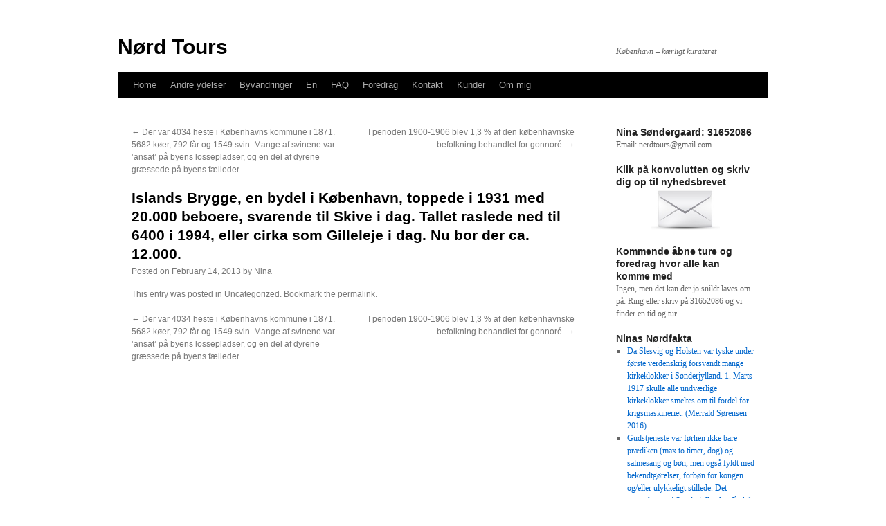

--- FILE ---
content_type: text/html; charset=UTF-8
request_url: http://nerdtours.dk/2013/02/islands-brygge-en-bydel-i-kobenhavn-toppede-i-1931-med-20-000-beboere-svarende-til-skive-i-dag-tallet-raslede-ned-til-6400-i-1994-eller-cirka-som-gilleleje-i-dag-nu-bor-der-ca-12-000/
body_size: 12734
content:
<!DOCTYPE html>
<html lang="en-US">
<head><style>img.lazy{min-height:1px}</style><link href="http://nerdtours.dk/wp-content/plugins/w3-total-cache/pub/js/lazyload.min.js" as="script">
<meta charset="UTF-8" />
<title>
Islands Brygge, en bydel i København, toppede i 1931 med 20.000 beboere, svarende til Skive i dag. Tallet raslede ned til 6400 i 1994, eller cirka som Gilleleje i dag. Nu bor der ca. 12.000. | Nørd Tours	</title>
<link rel="profile" href="https://gmpg.org/xfn/11" />
<link rel="stylesheet" type="text/css" media="all" href="http://nerdtours.dk/wp-content/themes/twentyten/style.css?ver=20241112" />
<link rel="pingback" href="http://nerdtours.dk/xmlrpc.php">
<meta name='robots' content='max-image-preview:large' />
<link rel='dns-prefetch' href='//cdn.jsdelivr.net' />
<link rel="alternate" type="application/rss+xml" title="Nørd Tours &raquo; Feed" href="http://nerdtours.dk/feed/" />
<link rel="alternate" type="application/rss+xml" title="Nørd Tours &raquo; Comments Feed" href="http://nerdtours.dk/comments/feed/" />
<link rel="alternate" title="oEmbed (JSON)" type="application/json+oembed" href="http://nerdtours.dk/wp-json/oembed/1.0/embed?url=http%3A%2F%2Fnerdtours.dk%2F2013%2F02%2Fislands-brygge-en-bydel-i-kobenhavn-toppede-i-1931-med-20-000-beboere-svarende-til-skive-i-dag-tallet-raslede-ned-til-6400-i-1994-eller-cirka-som-gilleleje-i-dag-nu-bor-der-ca-12-000%2F" />
<link rel="alternate" title="oEmbed (XML)" type="text/xml+oembed" href="http://nerdtours.dk/wp-json/oembed/1.0/embed?url=http%3A%2F%2Fnerdtours.dk%2F2013%2F02%2Fislands-brygge-en-bydel-i-kobenhavn-toppede-i-1931-med-20-000-beboere-svarende-til-skive-i-dag-tallet-raslede-ned-til-6400-i-1994-eller-cirka-som-gilleleje-i-dag-nu-bor-der-ca-12-000%2F&#038;format=xml" />
<style id='wp-img-auto-sizes-contain-inline-css' type='text/css'>
img:is([sizes=auto i],[sizes^="auto," i]){contain-intrinsic-size:3000px 1500px}
/*# sourceURL=wp-img-auto-sizes-contain-inline-css */
</style>
<style id='wp-emoji-styles-inline-css' type='text/css'>

	img.wp-smiley, img.emoji {
		display: inline !important;
		border: none !important;
		box-shadow: none !important;
		height: 1em !important;
		width: 1em !important;
		margin: 0 0.07em !important;
		vertical-align: -0.1em !important;
		background: none !important;
		padding: 0 !important;
	}
/*# sourceURL=wp-emoji-styles-inline-css */
</style>
<style id='wp-block-library-inline-css' type='text/css'>
:root{--wp-block-synced-color:#7a00df;--wp-block-synced-color--rgb:122,0,223;--wp-bound-block-color:var(--wp-block-synced-color);--wp-editor-canvas-background:#ddd;--wp-admin-theme-color:#007cba;--wp-admin-theme-color--rgb:0,124,186;--wp-admin-theme-color-darker-10:#006ba1;--wp-admin-theme-color-darker-10--rgb:0,107,160.5;--wp-admin-theme-color-darker-20:#005a87;--wp-admin-theme-color-darker-20--rgb:0,90,135;--wp-admin-border-width-focus:2px}@media (min-resolution:192dpi){:root{--wp-admin-border-width-focus:1.5px}}.wp-element-button{cursor:pointer}:root .has-very-light-gray-background-color{background-color:#eee}:root .has-very-dark-gray-background-color{background-color:#313131}:root .has-very-light-gray-color{color:#eee}:root .has-very-dark-gray-color{color:#313131}:root .has-vivid-green-cyan-to-vivid-cyan-blue-gradient-background{background:linear-gradient(135deg,#00d084,#0693e3)}:root .has-purple-crush-gradient-background{background:linear-gradient(135deg,#34e2e4,#4721fb 50%,#ab1dfe)}:root .has-hazy-dawn-gradient-background{background:linear-gradient(135deg,#faaca8,#dad0ec)}:root .has-subdued-olive-gradient-background{background:linear-gradient(135deg,#fafae1,#67a671)}:root .has-atomic-cream-gradient-background{background:linear-gradient(135deg,#fdd79a,#004a59)}:root .has-nightshade-gradient-background{background:linear-gradient(135deg,#330968,#31cdcf)}:root .has-midnight-gradient-background{background:linear-gradient(135deg,#020381,#2874fc)}:root{--wp--preset--font-size--normal:16px;--wp--preset--font-size--huge:42px}.has-regular-font-size{font-size:1em}.has-larger-font-size{font-size:2.625em}.has-normal-font-size{font-size:var(--wp--preset--font-size--normal)}.has-huge-font-size{font-size:var(--wp--preset--font-size--huge)}.has-text-align-center{text-align:center}.has-text-align-left{text-align:left}.has-text-align-right{text-align:right}.has-fit-text{white-space:nowrap!important}#end-resizable-editor-section{display:none}.aligncenter{clear:both}.items-justified-left{justify-content:flex-start}.items-justified-center{justify-content:center}.items-justified-right{justify-content:flex-end}.items-justified-space-between{justify-content:space-between}.screen-reader-text{border:0;clip-path:inset(50%);height:1px;margin:-1px;overflow:hidden;padding:0;position:absolute;width:1px;word-wrap:normal!important}.screen-reader-text:focus{background-color:#ddd;clip-path:none;color:#444;display:block;font-size:1em;height:auto;left:5px;line-height:normal;padding:15px 23px 14px;text-decoration:none;top:5px;width:auto;z-index:100000}html :where(.has-border-color){border-style:solid}html :where([style*=border-top-color]){border-top-style:solid}html :where([style*=border-right-color]){border-right-style:solid}html :where([style*=border-bottom-color]){border-bottom-style:solid}html :where([style*=border-left-color]){border-left-style:solid}html :where([style*=border-width]){border-style:solid}html :where([style*=border-top-width]){border-top-style:solid}html :where([style*=border-right-width]){border-right-style:solid}html :where([style*=border-bottom-width]){border-bottom-style:solid}html :where([style*=border-left-width]){border-left-style:solid}html :where(img[class*=wp-image-]){height:auto;max-width:100%}:where(figure){margin:0 0 1em}html :where(.is-position-sticky){--wp-admin--admin-bar--position-offset:var(--wp-admin--admin-bar--height,0px)}@media screen and (max-width:600px){html :where(.is-position-sticky){--wp-admin--admin-bar--position-offset:0px}}

/*# sourceURL=wp-block-library-inline-css */
</style><style id='global-styles-inline-css' type='text/css'>
:root{--wp--preset--aspect-ratio--square: 1;--wp--preset--aspect-ratio--4-3: 4/3;--wp--preset--aspect-ratio--3-4: 3/4;--wp--preset--aspect-ratio--3-2: 3/2;--wp--preset--aspect-ratio--2-3: 2/3;--wp--preset--aspect-ratio--16-9: 16/9;--wp--preset--aspect-ratio--9-16: 9/16;--wp--preset--color--black: #000;--wp--preset--color--cyan-bluish-gray: #abb8c3;--wp--preset--color--white: #fff;--wp--preset--color--pale-pink: #f78da7;--wp--preset--color--vivid-red: #cf2e2e;--wp--preset--color--luminous-vivid-orange: #ff6900;--wp--preset--color--luminous-vivid-amber: #fcb900;--wp--preset--color--light-green-cyan: #7bdcb5;--wp--preset--color--vivid-green-cyan: #00d084;--wp--preset--color--pale-cyan-blue: #8ed1fc;--wp--preset--color--vivid-cyan-blue: #0693e3;--wp--preset--color--vivid-purple: #9b51e0;--wp--preset--color--blue: #0066cc;--wp--preset--color--medium-gray: #666;--wp--preset--color--light-gray: #f1f1f1;--wp--preset--gradient--vivid-cyan-blue-to-vivid-purple: linear-gradient(135deg,rgb(6,147,227) 0%,rgb(155,81,224) 100%);--wp--preset--gradient--light-green-cyan-to-vivid-green-cyan: linear-gradient(135deg,rgb(122,220,180) 0%,rgb(0,208,130) 100%);--wp--preset--gradient--luminous-vivid-amber-to-luminous-vivid-orange: linear-gradient(135deg,rgb(252,185,0) 0%,rgb(255,105,0) 100%);--wp--preset--gradient--luminous-vivid-orange-to-vivid-red: linear-gradient(135deg,rgb(255,105,0) 0%,rgb(207,46,46) 100%);--wp--preset--gradient--very-light-gray-to-cyan-bluish-gray: linear-gradient(135deg,rgb(238,238,238) 0%,rgb(169,184,195) 100%);--wp--preset--gradient--cool-to-warm-spectrum: linear-gradient(135deg,rgb(74,234,220) 0%,rgb(151,120,209) 20%,rgb(207,42,186) 40%,rgb(238,44,130) 60%,rgb(251,105,98) 80%,rgb(254,248,76) 100%);--wp--preset--gradient--blush-light-purple: linear-gradient(135deg,rgb(255,206,236) 0%,rgb(152,150,240) 100%);--wp--preset--gradient--blush-bordeaux: linear-gradient(135deg,rgb(254,205,165) 0%,rgb(254,45,45) 50%,rgb(107,0,62) 100%);--wp--preset--gradient--luminous-dusk: linear-gradient(135deg,rgb(255,203,112) 0%,rgb(199,81,192) 50%,rgb(65,88,208) 100%);--wp--preset--gradient--pale-ocean: linear-gradient(135deg,rgb(255,245,203) 0%,rgb(182,227,212) 50%,rgb(51,167,181) 100%);--wp--preset--gradient--electric-grass: linear-gradient(135deg,rgb(202,248,128) 0%,rgb(113,206,126) 100%);--wp--preset--gradient--midnight: linear-gradient(135deg,rgb(2,3,129) 0%,rgb(40,116,252) 100%);--wp--preset--font-size--small: 13px;--wp--preset--font-size--medium: 20px;--wp--preset--font-size--large: 36px;--wp--preset--font-size--x-large: 42px;--wp--preset--spacing--20: 0.44rem;--wp--preset--spacing--30: 0.67rem;--wp--preset--spacing--40: 1rem;--wp--preset--spacing--50: 1.5rem;--wp--preset--spacing--60: 2.25rem;--wp--preset--spacing--70: 3.38rem;--wp--preset--spacing--80: 5.06rem;--wp--preset--shadow--natural: 6px 6px 9px rgba(0, 0, 0, 0.2);--wp--preset--shadow--deep: 12px 12px 50px rgba(0, 0, 0, 0.4);--wp--preset--shadow--sharp: 6px 6px 0px rgba(0, 0, 0, 0.2);--wp--preset--shadow--outlined: 6px 6px 0px -3px rgb(255, 255, 255), 6px 6px rgb(0, 0, 0);--wp--preset--shadow--crisp: 6px 6px 0px rgb(0, 0, 0);}:where(.is-layout-flex){gap: 0.5em;}:where(.is-layout-grid){gap: 0.5em;}body .is-layout-flex{display: flex;}.is-layout-flex{flex-wrap: wrap;align-items: center;}.is-layout-flex > :is(*, div){margin: 0;}body .is-layout-grid{display: grid;}.is-layout-grid > :is(*, div){margin: 0;}:where(.wp-block-columns.is-layout-flex){gap: 2em;}:where(.wp-block-columns.is-layout-grid){gap: 2em;}:where(.wp-block-post-template.is-layout-flex){gap: 1.25em;}:where(.wp-block-post-template.is-layout-grid){gap: 1.25em;}.has-black-color{color: var(--wp--preset--color--black) !important;}.has-cyan-bluish-gray-color{color: var(--wp--preset--color--cyan-bluish-gray) !important;}.has-white-color{color: var(--wp--preset--color--white) !important;}.has-pale-pink-color{color: var(--wp--preset--color--pale-pink) !important;}.has-vivid-red-color{color: var(--wp--preset--color--vivid-red) !important;}.has-luminous-vivid-orange-color{color: var(--wp--preset--color--luminous-vivid-orange) !important;}.has-luminous-vivid-amber-color{color: var(--wp--preset--color--luminous-vivid-amber) !important;}.has-light-green-cyan-color{color: var(--wp--preset--color--light-green-cyan) !important;}.has-vivid-green-cyan-color{color: var(--wp--preset--color--vivid-green-cyan) !important;}.has-pale-cyan-blue-color{color: var(--wp--preset--color--pale-cyan-blue) !important;}.has-vivid-cyan-blue-color{color: var(--wp--preset--color--vivid-cyan-blue) !important;}.has-vivid-purple-color{color: var(--wp--preset--color--vivid-purple) !important;}.has-black-background-color{background-color: var(--wp--preset--color--black) !important;}.has-cyan-bluish-gray-background-color{background-color: var(--wp--preset--color--cyan-bluish-gray) !important;}.has-white-background-color{background-color: var(--wp--preset--color--white) !important;}.has-pale-pink-background-color{background-color: var(--wp--preset--color--pale-pink) !important;}.has-vivid-red-background-color{background-color: var(--wp--preset--color--vivid-red) !important;}.has-luminous-vivid-orange-background-color{background-color: var(--wp--preset--color--luminous-vivid-orange) !important;}.has-luminous-vivid-amber-background-color{background-color: var(--wp--preset--color--luminous-vivid-amber) !important;}.has-light-green-cyan-background-color{background-color: var(--wp--preset--color--light-green-cyan) !important;}.has-vivid-green-cyan-background-color{background-color: var(--wp--preset--color--vivid-green-cyan) !important;}.has-pale-cyan-blue-background-color{background-color: var(--wp--preset--color--pale-cyan-blue) !important;}.has-vivid-cyan-blue-background-color{background-color: var(--wp--preset--color--vivid-cyan-blue) !important;}.has-vivid-purple-background-color{background-color: var(--wp--preset--color--vivid-purple) !important;}.has-black-border-color{border-color: var(--wp--preset--color--black) !important;}.has-cyan-bluish-gray-border-color{border-color: var(--wp--preset--color--cyan-bluish-gray) !important;}.has-white-border-color{border-color: var(--wp--preset--color--white) !important;}.has-pale-pink-border-color{border-color: var(--wp--preset--color--pale-pink) !important;}.has-vivid-red-border-color{border-color: var(--wp--preset--color--vivid-red) !important;}.has-luminous-vivid-orange-border-color{border-color: var(--wp--preset--color--luminous-vivid-orange) !important;}.has-luminous-vivid-amber-border-color{border-color: var(--wp--preset--color--luminous-vivid-amber) !important;}.has-light-green-cyan-border-color{border-color: var(--wp--preset--color--light-green-cyan) !important;}.has-vivid-green-cyan-border-color{border-color: var(--wp--preset--color--vivid-green-cyan) !important;}.has-pale-cyan-blue-border-color{border-color: var(--wp--preset--color--pale-cyan-blue) !important;}.has-vivid-cyan-blue-border-color{border-color: var(--wp--preset--color--vivid-cyan-blue) !important;}.has-vivid-purple-border-color{border-color: var(--wp--preset--color--vivid-purple) !important;}.has-vivid-cyan-blue-to-vivid-purple-gradient-background{background: var(--wp--preset--gradient--vivid-cyan-blue-to-vivid-purple) !important;}.has-light-green-cyan-to-vivid-green-cyan-gradient-background{background: var(--wp--preset--gradient--light-green-cyan-to-vivid-green-cyan) !important;}.has-luminous-vivid-amber-to-luminous-vivid-orange-gradient-background{background: var(--wp--preset--gradient--luminous-vivid-amber-to-luminous-vivid-orange) !important;}.has-luminous-vivid-orange-to-vivid-red-gradient-background{background: var(--wp--preset--gradient--luminous-vivid-orange-to-vivid-red) !important;}.has-very-light-gray-to-cyan-bluish-gray-gradient-background{background: var(--wp--preset--gradient--very-light-gray-to-cyan-bluish-gray) !important;}.has-cool-to-warm-spectrum-gradient-background{background: var(--wp--preset--gradient--cool-to-warm-spectrum) !important;}.has-blush-light-purple-gradient-background{background: var(--wp--preset--gradient--blush-light-purple) !important;}.has-blush-bordeaux-gradient-background{background: var(--wp--preset--gradient--blush-bordeaux) !important;}.has-luminous-dusk-gradient-background{background: var(--wp--preset--gradient--luminous-dusk) !important;}.has-pale-ocean-gradient-background{background: var(--wp--preset--gradient--pale-ocean) !important;}.has-electric-grass-gradient-background{background: var(--wp--preset--gradient--electric-grass) !important;}.has-midnight-gradient-background{background: var(--wp--preset--gradient--midnight) !important;}.has-small-font-size{font-size: var(--wp--preset--font-size--small) !important;}.has-medium-font-size{font-size: var(--wp--preset--font-size--medium) !important;}.has-large-font-size{font-size: var(--wp--preset--font-size--large) !important;}.has-x-large-font-size{font-size: var(--wp--preset--font-size--x-large) !important;}
/*# sourceURL=global-styles-inline-css */
</style>

<style id='classic-theme-styles-inline-css' type='text/css'>
/*! This file is auto-generated */
.wp-block-button__link{color:#fff;background-color:#32373c;border-radius:9999px;box-shadow:none;text-decoration:none;padding:calc(.667em + 2px) calc(1.333em + 2px);font-size:1.125em}.wp-block-file__button{background:#32373c;color:#fff;text-decoration:none}
/*# sourceURL=/wp-includes/css/classic-themes.min.css */
</style>
<link rel='stylesheet' id='twentyten-block-style-css' href='http://nerdtours.dk/wp-content/themes/twentyten/blocks.css?ver=20240703' type='text/css' media='all' />
<link rel="https://api.w.org/" href="http://nerdtours.dk/wp-json/" /><link rel="alternate" title="JSON" type="application/json" href="http://nerdtours.dk/wp-json/wp/v2/posts/3807" /><link rel="EditURI" type="application/rsd+xml" title="RSD" href="http://nerdtours.dk/xmlrpc.php?rsd" />
<meta name="generator" content="WordPress 6.9" />
<link rel="canonical" href="http://nerdtours.dk/2013/02/islands-brygge-en-bydel-i-kobenhavn-toppede-i-1931-med-20-000-beboere-svarende-til-skive-i-dag-tallet-raslede-ned-til-6400-i-1994-eller-cirka-som-gilleleje-i-dag-nu-bor-der-ca-12-000/" />
<link rel='shortlink' href='http://nerdtours.dk/?p=3807' />
<style type="text/css" id="custom-background-css">
body.custom-background { background-color: #ffffff; }
</style>
	<link rel="icon" href="http://nerdtours.dk/wp-content/uploads/2024/05/cropped-Nord-Tours-brillelogo-32x32.jpg" sizes="32x32" />
<link rel="icon" href="http://nerdtours.dk/wp-content/uploads/2024/05/cropped-Nord-Tours-brillelogo-192x192.jpg" sizes="192x192" />
<link rel="apple-touch-icon" href="http://nerdtours.dk/wp-content/uploads/2024/05/cropped-Nord-Tours-brillelogo-180x180.jpg" />
<meta name="msapplication-TileImage" content="http://nerdtours.dk/wp-content/uploads/2024/05/cropped-Nord-Tours-brillelogo-270x270.jpg" />
</head>

<body class="wp-singular post-template-default single single-post postid-3807 single-format-standard custom-background wp-theme-twentyten">
<div id="wrapper" class="hfeed">
	<div id="header">
		<div id="masthead">
			<div id="branding" role="banner">
								<div id="site-title">
					<span>
						<a href="http://nerdtours.dk/" rel="home">Nørd Tours</a>
					</span>
				</div>
				<div id="site-description">København &#8211; kærligt kurateret </div>

							</div><!-- #branding -->

			<div id="access" role="navigation">
								<div class="skip-link screen-reader-text"><a href="#content">Skip to content</a></div>
				<div class="menu"><ul>
<li ><a href="http://nerdtours.dk/">Home</a></li><li class="page_item page-item-4251 page_item_has_children"><a href="http://nerdtours.dk/andre-ydelser/">Andre ydelser</a>
<ul class='children'>
	<li class="page_item page-item-1656"><a href="http://nerdtours.dk/andre-ydelser/forsinkede-svar/">Forsinkede svar</a></li>
	<li class="page_item page-item-37"><a href="http://nerdtours.dk/andre-ydelser/hushistorie/">Hushistorie</a></li>
	<li class="page_item page-item-3104"><a href="http://nerdtours.dk/andre-ydelser/kanalrundfart/">Kanalrundfart</a></li>
	<li class="page_item page-item-1733 current_page_parent"><a href="http://nerdtours.dk/andre-ydelser/ninas-n%c3%b8rderier-4/">Ninas nørderier</a></li>
	<li class="page_item page-item-3320"><a href="http://nerdtours.dk/andre-ydelser/nordquiz/">Nørdquiz</a></li>
</ul>
</li>
<li class="page_item page-item-4174 page_item_has_children"><a href="http://nerdtours.dk/byvandringer-2/">Byvandringer</a>
<ul class='children'>
	<li class="page_item page-item-5530"><a href="http://nerdtours.dk/byvandringer-2/bag-om-bymidten/">Bag om Bymidten</a></li>
	<li class="page_item page-item-9265"><a href="http://nerdtours.dk/byvandringer-2/brandgo-tur/">Brandgo’ tur</a></li>
	<li class="page_item page-item-6514"><a href="http://nerdtours.dk/byvandringer-2/byen-og-doden/">Byen og døden</a></li>
	<li class="page_item page-item-2676"><a href="http://nerdtours.dk/byvandringer-2/dametur/">Dametur</a></li>
	<li class="page_item page-item-7626"><a href="http://nerdtours.dk/byvandringer-2/frbtur/">Frbtur</a></li>
	<li class="page_item page-item-6213"><a href="http://nerdtours.dk/byvandringer-2/frederiksstadtur/">Frederiksstadtur</a></li>
	<li class="page_item page-item-7337"><a href="http://nerdtours.dk/byvandringer-2/gudlos-tur/">Gudløs tur</a></li>
	<li class="page_item page-item-2702"><a href="http://nerdtours.dk/byvandringer-2/i-bohrs-og-orsteds-fodspor/">I Bohrs og Ørsteds fodspor</a></li>
	<li class="page_item page-item-9896"><a href="http://nerdtours.dk/byvandringer-2/i-haelene-pa-sophie-petersen/">I hælene på Sophie Petersen</a></li>
	<li class="page_item page-item-2408"><a href="http://nerdtours.dk/byvandringer-2/innovationstur/">Innovationstur</a></li>
	<li class="page_item page-item-1875"><a href="http://nerdtours.dk/byvandringer-2/kbhs-underliv/">Kbhs underliv</a></li>
	<li class="page_item page-item-3276"><a href="http://nerdtours.dk/byvandringer-2/kbhs-underliv-koldkrigsudgaven/">Kbhs underliv koldkrigsudgaven</a></li>
	<li class="page_item page-item-6063"><a href="http://nerdtours.dk/byvandringer-2/nedtur/">Nedtur</a></li>
	<li class="page_item page-item-8512"><a href="http://nerdtours.dk/byvandringer-2/nordernes-kobenhavn/">Nørdernes København</a></li>
	<li class="page_item page-item-5993"><a href="http://nerdtours.dk/byvandringer-2/norrebrotur/">Nørrebrotur</a></li>
	<li class="page_item page-item-4218"><a href="http://nerdtours.dk/byvandringer-2/osterbrotur/">Østerbrotur</a></li>
	<li class="page_item page-item-3055"><a href="http://nerdtours.dk/byvandringer-2/prostitutionstur/">Prostitutionstur</a></li>
	<li class="page_item page-item-1858"><a href="http://nerdtours.dk/byvandringer-2/stanken-i-staden/">Stanken i Staden</a></li>
	<li class="page_item page-item-3698"><a href="http://nerdtours.dk/byvandringer-2/voldslinjen/">Voldslinjen</a></li>
</ul>
</li>
<li class="page_item page-item-4929 page_item_has_children"><a href="http://nerdtours.dk/en/">En</a>
<ul class='children'>
	<li class="page_item page-item-4937"><a href="http://nerdtours.dk/en/about-me-2/">About me</a></li>
	<li class="page_item page-item-5535"><a href="http://nerdtours.dk/en/copenhagen-explained/">Copenhagen explained</a></li>
	<li class="page_item page-item-4939"><a href="http://nerdtours.dk/en/copenhagen-red-light/">Copenhagen in a red light</a></li>
	<li class="page_item page-item-4942"><a href="http://nerdtours.dk/en/copenlady/">Copenlady</a></li>
	<li class="page_item page-item-6519"><a href="http://nerdtours.dk/en/death-and-the-city/">Death and the city</a></li>
	<li class="page_item page-item-4946"><a href="http://nerdtours.dk/en/faq/">FAQ</a></li>
	<li class="page_item page-item-9272"><a href="http://nerdtours.dk/en/flaming-history-in-copenhagen/">Flaming history in Copenhagen</a></li>
	<li class="page_item page-item-6221"><a href="http://nerdtours.dk/en/frederiksstad-tour/">Frederiksstad tour</a></li>
	<li class="page_item page-item-7346"><a href="http://nerdtours.dk/en/godless-tour/">Godless tour</a></li>
	<li class="page_item page-item-4950"><a href="http://nerdtours.dk/en/footsteps-bohr-orsted/">In the footsteps of Bohr and Ørsted</a></li>
	<li class="page_item page-item-9986"><a href="http://nerdtours.dk/en/in-the-footsteps-of-sophie-petersen/">In the footsteps of Sophie Petersen</a></li>
	<li class="page_item page-item-4953"><a href="http://nerdtours.dk/en/innovationtour/">Innovationtour</a></li>
	<li class="page_item page-item-6400"><a href="http://nerdtours.dk/en/prostitution-tour/">Prostitution tour</a></li>
	<li class="page_item page-item-4955"><a href="http://nerdtours.dk/en/punchline/">Punchline</a></li>
	<li class="page_item page-item-6077"><a href="http://nerdtours.dk/en/the-happy-hour/">The happy hour</a></li>
	<li class="page_item page-item-4958"><a href="http://nerdtours.dk/en/stench-city/">The stench in the city</a></li>
	<li class="page_item page-item-6983"><a href="http://nerdtours.dk/en/uk-in-dk/">UK in DK</a></li>
</ul>
</li>
<li class="page_item page-item-2886"><a href="http://nerdtours.dk/faq/">FAQ</a></li>
<li class="page_item page-item-4189 page_item_has_children"><a href="http://nerdtours.dk/foredrag-2/">Foredrag</a>
<ul class='children'>
	<li class="page_item page-item-3162"><a href="http://nerdtours.dk/foredrag-2/aegteskabets-historie/">Ægteskabets historie</a></li>
	<li class="page_item page-item-6646"><a href="http://nerdtours.dk/foredrag-2/de-modne-modre/">De modne Mødre</a></li>
	<li class="page_item page-item-2835"><a href="http://nerdtours.dk/foredrag-2/fra-kaefert-til-kaffe/">Fra kæfert til kaffe</a></li>
	<li class="page_item page-item-3507"><a href="http://nerdtours.dk/foredrag-2/kbh-som-slumby/">Kbh som slumby</a></li>
	<li class="page_item page-item-1881"><a href="http://nerdtours.dk/foredrag-2/mit-hemmelige-liv/">Mit Hemmelige Liv</a></li>
	<li class="page_item page-item-6591"><a href="http://nerdtours.dk/foredrag-2/prostitutionsforedrag-2/">Prostitutionsforedrag</a></li>
</ul>
</li>
<li class="page_item page-item-1517"><a href="http://nerdtours.dk/kontakt/">Kontakt</a></li>
<li class="page_item page-item-3492"><a href="http://nerdtours.dk/kunder/">Kunder</a></li>
<li class="page_item page-item-1525 page_item_has_children"><a href="http://nerdtours.dk/om-mig-3/">Om mig</a>
<ul class='children'>
	<li class="page_item page-item-5847"><a href="http://nerdtours.dk/om-mig-3/nina-sondergaards-meninger-og-medieoptraeden/">Nina Søndergaards meninger og medieoptræden</a></li>
	<li class="page_item page-item-7529"><a href="http://nerdtours.dk/om-mig-3/sondergaards-sideprojekter/">Søndergaards sideprojekter</a></li>
</ul>
</li>
</ul></div>
			</div><!-- #access -->
		</div><!-- #masthead -->
	</div><!-- #header -->

	<div id="main">

		<div id="container">
			<div id="content" role="main">

			

				<div id="nav-above" class="navigation">
					<div class="nav-previous"><a href="http://nerdtours.dk/2013/02/der-var-4034-heste-i-kobenhavns-kommune-i-1871-5682-koer-792-far-og-1549-svin-mange-af-svinene-var-ansat-pa-byens-lossepladser-og-en-del-af-dyrene-graessede-pa-byens-faelleder/" rel="prev"><span class="meta-nav">&larr;</span> Der var 4034 heste i Københavns kommune i 1871. 5682 køer, 792 får og 1549 svin. Mange af svinene var ’ansat’ på byens lossepladser, og en del af dyrene græssede på byens fælleder.</a></div>
					<div class="nav-next"><a href="http://nerdtours.dk/2013/02/i-perioden-1900-1906-blev-13-af-den-kobenhavnske-befolkning-behandlet-for-gonnore/" rel="next">I perioden 1900-1906 blev 1,3 % af den københavnske befolkning behandlet for gonnoré. <span class="meta-nav">&rarr;</span></a></div>
				</div><!-- #nav-above -->

				<div id="post-3807" class="post-3807 post type-post status-publish format-standard hentry category-uncategorized">
					<h1 class="entry-title">Islands Brygge, en bydel i København, toppede i 1931 med 20.000 beboere, svarende til Skive i dag. Tallet raslede ned til 6400 i 1994, eller cirka som Gilleleje i dag. Nu bor der ca. 12.000.</h1>

					<div class="entry-meta">
						<span class="meta-prep meta-prep-author">Posted on</span> <a href="http://nerdtours.dk/2013/02/islands-brygge-en-bydel-i-kobenhavn-toppede-i-1931-med-20-000-beboere-svarende-til-skive-i-dag-tallet-raslede-ned-til-6400-i-1994-eller-cirka-som-gilleleje-i-dag-nu-bor-der-ca-12-000/" title="14:55" rel="bookmark"><span class="entry-date">February 14, 2013</span></a> <span class="meta-sep">by</span> <span class="author vcard"><a class="url fn n" href="http://nerdtours.dk/author/nina/" title="View all posts by Nina">Nina</a></span>					</div><!-- .entry-meta -->

					<div class="entry-content">
																	</div><!-- .entry-content -->

		
						<div class="entry-utility">
							This entry was posted in <a href="http://nerdtours.dk/category/uncategorized/" rel="category tag">Uncategorized</a>. Bookmark the <a href="http://nerdtours.dk/2013/02/islands-brygge-en-bydel-i-kobenhavn-toppede-i-1931-med-20-000-beboere-svarende-til-skive-i-dag-tallet-raslede-ned-til-6400-i-1994-eller-cirka-som-gilleleje-i-dag-nu-bor-der-ca-12-000/" title="Permalink to Islands Brygge, en bydel i København, toppede i 1931 med 20.000 beboere, svarende til Skive i dag. Tallet raslede ned til 6400 i 1994, eller cirka som Gilleleje i dag. Nu bor der ca. 12.000." rel="bookmark">permalink</a>.													</div><!-- .entry-utility -->
					</div><!-- #post-3807 -->

					<div id="nav-below" class="navigation">
						<div class="nav-previous"><a href="http://nerdtours.dk/2013/02/der-var-4034-heste-i-kobenhavns-kommune-i-1871-5682-koer-792-far-og-1549-svin-mange-af-svinene-var-ansat-pa-byens-lossepladser-og-en-del-af-dyrene-graessede-pa-byens-faelleder/" rel="prev"><span class="meta-nav">&larr;</span> Der var 4034 heste i Københavns kommune i 1871. 5682 køer, 792 får og 1549 svin. Mange af svinene var ’ansat’ på byens lossepladser, og en del af dyrene græssede på byens fælleder.</a></div>
						<div class="nav-next"><a href="http://nerdtours.dk/2013/02/i-perioden-1900-1906-blev-13-af-den-kobenhavnske-befolkning-behandlet-for-gonnore/" rel="next">I perioden 1900-1906 blev 1,3 % af den københavnske befolkning behandlet for gonnoré. <span class="meta-nav">&rarr;</span></a></div>
					</div><!-- #nav-below -->

					
			<div id="comments">




</div><!-- #comments -->

	
			</div><!-- #content -->
		</div><!-- #container -->


		<div id="primary" class="widget-area" role="complementary">
			<ul class="xoxo">

<li id="text-4" class="widget-container widget_text"><h3 class="widget-title">Nina Søndergaard: 31652086</h3>			<div class="textwidget"><p>Email: nerdtours@gmail.com</p>
</div>
		</li><li id="text-6" class="widget-container widget_text"><h3 class="widget-title">Klik på konvolutten og skriv dig op til nyhedsbrevet</h3>			<div class="textwidget"><a href="http://nerdtours.us5.list-manage.com/subscribe?u=4bba7349c94faba2eb92238b5&amp;id=87fe099834" target="_blank"><img class="size-full wp-image-117 aligncenter lazy"  src="data:image/svg+xml,%3Csvg%20xmlns='http://www.w3.org/2000/svg'%20viewBox='0%200%20100%20100'%3E%3C/svg%3E" data-src="http://nerdtours.dk/wp-content/uploads/2012/09/brev.jpg" alt="Nyhedsbrev" width="100" /></a></div>
		</li><li id="text-11" class="widget-container widget_text"><h3 class="widget-title">Kommende åbne ture og foredrag hvor alle kan komme med</h3>			<div class="textwidget"><p>Ingen, men det kan der jo snildt laves om på: Ring eller skriv på 31652086 og vi finder en tid og tur</p>
</div>
		</li>			</ul>
		</div><!-- #primary .widget-area -->


		<div id="secondary" class="widget-area" role="complementary">
			<ul class="xoxo">
				
		<li id="recent-posts-3" class="widget-container widget_recent_entries">
		<h3 class="widget-title">Ninas Nørdfakta</h3>
		<ul>
											<li>
					<a href="http://nerdtours.dk/2025/12/da-slesvig-og-holsten-var-tyske-under-forste-verdenskrig-forsvandt-mange-kirkeklokker-i-sonderjylland-1-marts-1917-skulle-alle-undvaerlige-kirkeklokker-smeltes-om-til-fordel-for-krigsmaskineriet-m/">Da Slesvig og Holsten var tyske under første verdenskrig forsvandt mange kirkeklokker i Sønderjylland. 1. Marts 1917 skulle alle undværlige kirkeklokker smeltes om til fordel for krigsmaskineriet. (Merrald Sørensen 2016) </a>
									</li>
											<li>
					<a href="http://nerdtours.dk/2025/12/gudstjeneste-var-forhen-ikke-bare-praediken-max-to-timer-dog-og-salmesang-og-bon-men-ogsa-fyldt-med-bekendtgorelser-forbon-for-kongen-og-eller-ulykkeligt-stillede-det-provede-man-i-sonderjylland/">Gudstjeneste var førhen ikke bare prædiken (max to timer, dog) og salmesang og bøn, men også fyldt med bekendtgørelser, forbøn for kongen og/eller ulykkeligt stillede. Det prøvede man i Sønderjylland at få skik på i 1795, da bekendtgørelser måtte nøjes med at blive hængt op på opslagstavlen &#8211; med den vidunderlige begrundelse at folk, i hvert fald i byerne, allesammen holdt avis, så de var med på beatet. (Merrald Sørensen 2016)</a>
									</li>
											<li>
					<a href="http://nerdtours.dk/2025/12/kirker-er-blevet-brugt-til-mange-ting-tved-kirke-blev-i-1599-brugt-som-tommerlager-og-holade-kullerup-kirke-rummede-omkring-1600-praestens-kornkiste-og-i-skaarup-og-sonderby-brugte-praesterne-kirke/">Kirker er blevet brugt til mange ting: Tved kirke blev i 1599 brugt som tømmerlager og hølade. Kullerup kirke rummede omkring 1600 præstens kornkiste, og i Skaarup og Sønderby brugte præsterne kirketårnet som øllager (god temperatur året rundt). Middelfart kirke brugtes til at tørre fiskernes garn i og i Kerteminde hængte fiskerne sejl op på kirken, så sejlene kunne tørre. (Gammeltoft-Hansen: Hjælp! Biskoppen kommer &#8211; Mester Jakob Madsen)</a>
									</li>
											<li>
					<a href="http://nerdtours.dk/2025/12/kirkerne-blev-forhen-ogsa-brugt-som-opslagstavler-da-det-var-det-naturlige-samlingssted-isaer-ude-pa-landet-bl-a-efterlyste-folk-bortkomne-ting-og-dyr-ja-praesten-laeste-ligefrem-efterlysningerne/">Kirkerne blev førhen også brugt som opslagstavler, da det var det naturlige samlingssted, især ude på landet. Bl.a efterlyste folk bortkomne ting og dyr. Ja, præsten læste ligefrem efterlysningerne op fra prædikestolen, men i Slesvig og Holsten blev dét forbudt i 1746. (Merrald Sørensen 2016)</a>
									</li>
											<li>
					<a href="http://nerdtours.dk/2025/12/peder-hansen-1746-1810-blev-biskop-i-odense-i-1803-og-bad-odin-den-algode-om-udodelighed-over-kongen-i-en-praediken-i-kirken-larsen-2014/">Peder Hansen (1746-1810) blev biskop i Odense i 1803 og “bad Odin den Algode om udødelighed over kongen” i en prædiken i kirken. (Larsen 2014)</a>
									</li>
											<li>
					<a href="http://nerdtours.dk/2025/12/omkring-1800-matte-mange-praester-mange-steder-rundt-om-i-landet-aflyse-gudstjenesten-fordi-ikke-et-oje-dukkede-op-larsen-2014/">Omkring 1800 måtte mange præster mange steder rundt om i landet aflyse gudstjenesten fordi ikke et øje dukkede op. (Larsen 2014)</a>
									</li>
											<li>
					<a href="http://nerdtours.dk/2025/12/halk-sogn-har-bevaret-kirkebodslisten-1660-1730-her-kan-man-laese-at-131-personer-gjorde-kirkebod-heraf-121-for-sex-udenfor-eller-for-aegteskab-fire-havde-ikke-gaet-nok-til-nadver-en-var-morder-og/">Halk sogn har bevaret kirkebodslisten 1660-1730. Her kan man læse at 131 personer gjorde kirkebod, heraf 121 for sex udenfor eller før ægteskab. Fire havde ikke gået nok til nadver. Én var morder og så var der fire ukendte synder. (Merrald Sørensen 2016)</a>
									</li>
											<li>
					<a href="http://nerdtours.dk/2025/12/at-maend-og-kvinder-skulle-sidde-i-hver-sin-side-af-kirken-kneb-det-lidt-med-isaer-i-kobenhavn-allerede-i-1577-brokkede-frederik-d-anden-sig-over-uskikkeligheden-med-at-maend-og-k/">At mænd og kvinder skulle sidde i hver sin side af kirken kneb det lidt med, især i København. Allerede i 1577 brokkede Frederik d. Anden sig over “uskikkeligheden” med at mænd og kvinder stod blandet sammen i Vor Kirke. 250 år efter var en svensk tilrejsende også overrasket over at kvinder og mænd sad sammen i Frue Kirke.</a>
									</li>
											<li>
					<a href="http://nerdtours.dk/2025/12/i-danske-lov-fra-1683-var-det-lovpligtigt-at-ga-i-kirke-om-sondagen-og-var-det-faktisk-indtil-1845-det-lader-dog-til-at-det-alle-dage-var-lidt-slojt-med-overholdelsen-af-den-lov/">I Danske Lov fra 1683 var det lovpligtigt at gå i kirke om søndagen og var det faktisk indtil 1845. Det lader dog til at det alle dage var lidt sløjt med overholdelsen af dén lov.</a>
									</li>
											<li>
					<a href="http://nerdtours.dk/2025/12/fortidens-fantastiske-navne-tromma-effranzine-permina/">Fortidens fantastiske navne: Tromma, Effranzine, Permina</a>
									</li>
											<li>
					<a href="http://nerdtours.dk/2025/12/kaerlighedshistorie-knud-petersen-1892-1971-var-en-hanpige-i-kobenhavn-fra-1910erne-knud-og-hans-venner-hvoraf-nogle-yndede-at-ga-i-kvindetoj-hang-ud-ved-norreport-o/">#Kærlighedshistorie. Knud Petersen (1892-1971) var en ‘hanpige’ i København fra 1910’erne. Knud og hans venner, hvoraf nogle yndede at gå i kvindetøj, hang ud ved Nørreport, og scorede bl.a. Sømænd. Til trods for at det ikke var lovligt endnu at være homoseksuel, så blandede politiet sig ikke hvad disse voksne personer foretog sig. (Petersen 1960/2022)</a>
									</li>
											<li>
					<a href="http://nerdtours.dk/2025/12/kaerlighedshistorie-i-rigsarkivet-er-der-bevaret-fortegnelse-over-de-personer-som-forer-eller-er-mistaenkt-for-at-fore-et-forargeligt-samliv-1833-1863-fra-helsingor-og-odense-bade-i-odense-og-hels/">#Kærlighedshistorie. I Rigsarkivet er der bevaret Fortegnelse over de Personer, som fører eller er mistænkt for at føre et forargeligt Samliv 1833-1863 fra Helsingør og Odense. Både i Odense og Helsingør er der flest sager i den tidlige periode, hvorefter det ebber ud. I Helsingør 1833 til 1836 var der 62 sager, 1840: 8 og i 1847 én. Efter 12 års ’tavshed’ kom der vist en ny byfoged til, der lagde hårdt ud med 16 sager i 1859, for i 1860 og 1862 blot notere to sager. Langt de fleste sager endte med at kæresterne blev gift. Andre gad ikke ægteskabet og flyttede fra byen.</a>
									</li>
											<li>
					<a href="http://nerdtours.dk/2025/12/kaerlighedshistorie-det-blev-faktisk-forst-lovligt-at-bo-pa-polsk-i-1933-altsa-at-en-mand-og-kvinde-levede-sammen-uden-at-vaere-gift-dog-blev-det-i-1866-mildnet-til-at-praester-politifolk-eller-a/">Kærlighedshistorie. Det blev faktisk først lovligt at bo på polsk i 1933 &#8211; altså at en mand og kvinde levede sammen uden at være gift. Dog blev det i 1866 mildnet til at præster, politifolk eller andre overvoksne skulle have brokket sig over det.  “§ 178. Naar Personer af forskjelligt Kjøn uagtet Øvrighedens Advarsel om at fjerne sig fra hinanden vedblive at føre et forargeligt Samliv, straffes de med Fængsel.”</a>
									</li>
					</ul>

		</li>			</ul>
		</div><!-- #secondary .widget-area -->

	</div><!-- #main -->

	<div id="footer" role="contentinfo">
		<div id="colophon">



			<div id="footer-widget-area" role="complementary">

				<div id="first" class="widget-area">
					<ul class="xoxo">
						<li id="search-2" class="widget-container widget_search"><h3 class="widget-title">Nørdsøgning på siden</h3><form role="search" method="get" id="searchform" class="searchform" action="http://nerdtours.dk/">
				<div>
					<label class="screen-reader-text" for="s">Search for:</label>
					<input type="text" value="" name="s" id="s" />
					<input type="submit" id="searchsubmit" value="Search" />
				</div>
			</form></li>					</ul>
				</div><!-- #first .widget-area -->

				<div id="second" class="widget-area">
					<ul class="xoxo">
						<li id="text-8" class="widget-container widget_text"><h3 class="widget-title">Copenhagen history in less than 7 minutes</h3>			<div class="textwidget"><iframe title="YouTube video player" src="http://www.youtube.com/embed/3OEqwHF96NI" frameborder="0" allowfullscreen></iframe></div>
		</li><li id="text-9" class="widget-container widget_text"><h3 class="widget-title">Nerd Tours &#8211; A taster</h3>			<div class="textwidget"><iframe title="YouTube video player" src="http://www.youtube.com/embed/IufS37hwqa8" frameborder="0" allowfullscreen></iframe></div>
		</li>					</ul>
				</div><!-- #second .widget-area -->



			</div><!-- #footer-widget-area -->

			<div id="site-info">
				<a href="http://nerdtours.dk/" rel="home">
					Nørd Tours				</a>
							</div><!-- #site-info -->

			<div id="site-generator">
								<a href="https://wordpress.org/" class="imprint" title="Semantic Personal Publishing Platform">
					Proudly powered by WordPress.				</a>
			</div><!-- #site-generator -->

		</div><!-- #colophon -->
	</div><!-- #footer -->

</div><!-- #wrapper -->

<script type="speculationrules">
{"prefetch":[{"source":"document","where":{"and":[{"href_matches":"/*"},{"not":{"href_matches":["/wp-*.php","/wp-admin/*","/wp-content/uploads/*","/wp-content/*","/wp-content/plugins/*","/wp-content/themes/twentyten/*","/*\\?(.+)"]}},{"not":{"selector_matches":"a[rel~=\"nofollow\"]"}},{"not":{"selector_matches":".no-prefetch, .no-prefetch a"}}]},"eagerness":"conservative"}]}
</script>
<script type="text/javascript" src="http://nerdtours.dk/wp-includes/js/comment-reply.min.js?ver=6.9" id="comment-reply-js" async="async" data-wp-strategy="async" fetchpriority="low"></script>
<script type="text/javascript" id="wp_slimstat-js-extra">
/* <![CDATA[ */
var SlimStatParams = {"transport":"ajax","ajaxurl_rest":"http://nerdtours.dk/wp-json/slimstat/v1/hit","ajaxurl_ajax":"http://nerdtours.dk/wp-admin/admin-ajax.php","ajaxurl_adblock":"http://nerdtours.dk/request/7902b0bf512d8bfb0bb7d756c929537a/","ajaxurl":"http://nerdtours.dk/wp-admin/admin-ajax.php","baseurl":"/","dnt":"noslimstat,ab-item","ci":"YTo0OntzOjEyOiJjb250ZW50X3R5cGUiO3M6NDoicG9zdCI7czo4OiJjYXRlZ29yeSI7czoxOiIxIjtzOjEwOiJjb250ZW50X2lkIjtpOjM4MDc7czo2OiJhdXRob3IiO3M6NDoiTmluYSI7fQ--.2b46eab272bf25428016a746cfd2f731","wp_rest_nonce":"83bb448163"};
//# sourceURL=wp_slimstat-js-extra
/* ]]> */
</script>
<script defer type="text/javascript" src="https://cdn.jsdelivr.net/wp/wp-slimstat/tags/5.3.3/wp-slimstat.min.js" id="wp_slimstat-js"></script>
<script id="wp-emoji-settings" type="application/json">
{"baseUrl":"https://s.w.org/images/core/emoji/17.0.2/72x72/","ext":".png","svgUrl":"https://s.w.org/images/core/emoji/17.0.2/svg/","svgExt":".svg","source":{"concatemoji":"http://nerdtours.dk/wp-includes/js/wp-emoji-release.min.js?ver=6.9"}}
</script>
<script type="module">
/* <![CDATA[ */
/*! This file is auto-generated */
const a=JSON.parse(document.getElementById("wp-emoji-settings").textContent),o=(window._wpemojiSettings=a,"wpEmojiSettingsSupports"),s=["flag","emoji"];function i(e){try{var t={supportTests:e,timestamp:(new Date).valueOf()};sessionStorage.setItem(o,JSON.stringify(t))}catch(e){}}function c(e,t,n){e.clearRect(0,0,e.canvas.width,e.canvas.height),e.fillText(t,0,0);t=new Uint32Array(e.getImageData(0,0,e.canvas.width,e.canvas.height).data);e.clearRect(0,0,e.canvas.width,e.canvas.height),e.fillText(n,0,0);const a=new Uint32Array(e.getImageData(0,0,e.canvas.width,e.canvas.height).data);return t.every((e,t)=>e===a[t])}function p(e,t){e.clearRect(0,0,e.canvas.width,e.canvas.height),e.fillText(t,0,0);var n=e.getImageData(16,16,1,1);for(let e=0;e<n.data.length;e++)if(0!==n.data[e])return!1;return!0}function u(e,t,n,a){switch(t){case"flag":return n(e,"\ud83c\udff3\ufe0f\u200d\u26a7\ufe0f","\ud83c\udff3\ufe0f\u200b\u26a7\ufe0f")?!1:!n(e,"\ud83c\udde8\ud83c\uddf6","\ud83c\udde8\u200b\ud83c\uddf6")&&!n(e,"\ud83c\udff4\udb40\udc67\udb40\udc62\udb40\udc65\udb40\udc6e\udb40\udc67\udb40\udc7f","\ud83c\udff4\u200b\udb40\udc67\u200b\udb40\udc62\u200b\udb40\udc65\u200b\udb40\udc6e\u200b\udb40\udc67\u200b\udb40\udc7f");case"emoji":return!a(e,"\ud83e\u1fac8")}return!1}function f(e,t,n,a){let r;const o=(r="undefined"!=typeof WorkerGlobalScope&&self instanceof WorkerGlobalScope?new OffscreenCanvas(300,150):document.createElement("canvas")).getContext("2d",{willReadFrequently:!0}),s=(o.textBaseline="top",o.font="600 32px Arial",{});return e.forEach(e=>{s[e]=t(o,e,n,a)}),s}function r(e){var t=document.createElement("script");t.src=e,t.defer=!0,document.head.appendChild(t)}a.supports={everything:!0,everythingExceptFlag:!0},new Promise(t=>{let n=function(){try{var e=JSON.parse(sessionStorage.getItem(o));if("object"==typeof e&&"number"==typeof e.timestamp&&(new Date).valueOf()<e.timestamp+604800&&"object"==typeof e.supportTests)return e.supportTests}catch(e){}return null}();if(!n){if("undefined"!=typeof Worker&&"undefined"!=typeof OffscreenCanvas&&"undefined"!=typeof URL&&URL.createObjectURL&&"undefined"!=typeof Blob)try{var e="postMessage("+f.toString()+"("+[JSON.stringify(s),u.toString(),c.toString(),p.toString()].join(",")+"));",a=new Blob([e],{type:"text/javascript"});const r=new Worker(URL.createObjectURL(a),{name:"wpTestEmojiSupports"});return void(r.onmessage=e=>{i(n=e.data),r.terminate(),t(n)})}catch(e){}i(n=f(s,u,c,p))}t(n)}).then(e=>{for(const n in e)a.supports[n]=e[n],a.supports.everything=a.supports.everything&&a.supports[n],"flag"!==n&&(a.supports.everythingExceptFlag=a.supports.everythingExceptFlag&&a.supports[n]);var t;a.supports.everythingExceptFlag=a.supports.everythingExceptFlag&&!a.supports.flag,a.supports.everything||((t=a.source||{}).concatemoji?r(t.concatemoji):t.wpemoji&&t.twemoji&&(r(t.twemoji),r(t.wpemoji)))});
//# sourceURL=http://nerdtours.dk/wp-includes/js/wp-emoji-loader.min.js
/* ]]> */
</script>
<script>window.w3tc_lazyload=1,window.lazyLoadOptions={elements_selector:".lazy",callback_loaded:function(t){var e;try{e=new CustomEvent("w3tc_lazyload_loaded",{detail:{e:t}})}catch(a){(e=document.createEvent("CustomEvent")).initCustomEvent("w3tc_lazyload_loaded",!1,!1,{e:t})}window.dispatchEvent(e)}}</script><script async src="http://nerdtours.dk/wp-content/plugins/w3-total-cache/pub/js/lazyload.min.js"></script></body>
</html>

<!--
Performance optimized by W3 Total Cache. Learn more: https://www.boldgrid.com/w3-total-cache/?utm_source=w3tc&utm_medium=footer_comment&utm_campaign=free_plugin

Page Caching using Disk: Enhanced 
Lazy Loading
Database Caching 15/24 queries in 0.009 seconds using Disk

Served from: nerdtours.dk @ 2025-12-28 09:38:37 by W3 Total Cache
-->

--- FILE ---
content_type: text/html; charset=UTF-8
request_url: http://nerdtours.dk/wp-admin/admin-ajax.php
body_size: 231
content:
220465.289e74edb087c8894962351c11cec09d